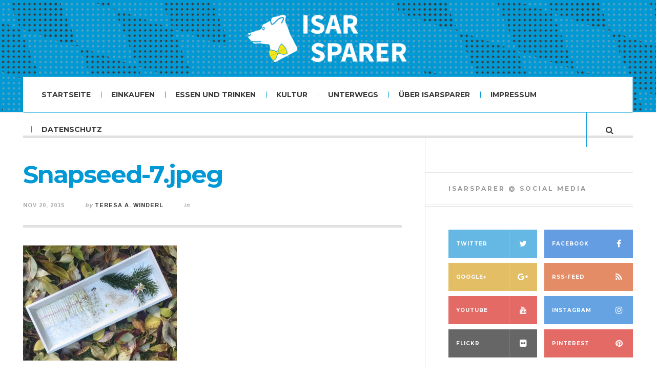

--- FILE ---
content_type: text/html; charset=UTF-8
request_url: https://isarsparer.de/2015/11/diy-adventskalender-zum-kleinen-preis/snapseed-7-jpeg/
body_size: 81467
content:

<!DOCTYPE html>
<html lang="de-DE">
<head>
	<meta charset="UTF-8" />
	<meta name="viewport" content="width=device-width, initial-scale=1" />
    <link rel="pingback" href="https://isarsparer.de/xmlrpc.php" />
    <meta name='robots' content='index, follow, max-image-preview:large, max-snippet:-1, max-video-preview:-1' />

	<!-- This site is optimized with the Yoast SEO plugin v19.13 - https://yoast.com/wordpress/plugins/seo/ -->
	<title>Snapseed-7.jpeg -</title>
	<link rel="canonical" href="https://isarsparer.de/2015/11/diy-adventskalender-zum-kleinen-preis/snapseed-7-jpeg/" />
	<meta property="og:locale" content="de_DE" />
	<meta property="og:type" content="article" />
	<meta property="og:title" content="Snapseed-7.jpeg -" />
	<meta property="og:url" content="https://isarsparer.de/2015/11/diy-adventskalender-zum-kleinen-preis/snapseed-7-jpeg/" />
	<meta property="article:publisher" content="https://www.facebook.com/ISARSPARER" />
	<meta property="og:image" content="https://isarsparer.de/2015/11/diy-adventskalender-zum-kleinen-preis/snapseed-7-jpeg" />
	<meta property="og:image:width" content="3000" />
	<meta property="og:image:height" content="2250" />
	<meta property="og:image:type" content="image/jpeg" />
	<meta name="twitter:card" content="summary_large_image" />
	<meta name="twitter:site" content="@ISARSPARER" />
	<script type="application/ld+json" class="yoast-schema-graph">{"@context":"https://schema.org","@graph":[{"@type":"WebPage","@id":"https://isarsparer.de/2015/11/diy-adventskalender-zum-kleinen-preis/snapseed-7-jpeg/","url":"https://isarsparer.de/2015/11/diy-adventskalender-zum-kleinen-preis/snapseed-7-jpeg/","name":"Snapseed-7.jpeg -","isPartOf":{"@id":"https://isarsparer.de/#website"},"primaryImageOfPage":{"@id":"https://isarsparer.de/2015/11/diy-adventskalender-zum-kleinen-preis/snapseed-7-jpeg/#primaryimage"},"image":{"@id":"https://isarsparer.de/2015/11/diy-adventskalender-zum-kleinen-preis/snapseed-7-jpeg/#primaryimage"},"thumbnailUrl":"https://isarsparer.de/wp-content/uploads/2015/11/Snapseed-7.jpeg","datePublished":"2015-11-20T20:26:01+00:00","dateModified":"2015-11-20T20:26:01+00:00","breadcrumb":{"@id":"https://isarsparer.de/2015/11/diy-adventskalender-zum-kleinen-preis/snapseed-7-jpeg/#breadcrumb"},"inLanguage":"de-DE","potentialAction":[{"@type":"ReadAction","target":["https://isarsparer.de/2015/11/diy-adventskalender-zum-kleinen-preis/snapseed-7-jpeg/"]}]},{"@type":"ImageObject","inLanguage":"de-DE","@id":"https://isarsparer.de/2015/11/diy-adventskalender-zum-kleinen-preis/snapseed-7-jpeg/#primaryimage","url":"https://isarsparer.de/wp-content/uploads/2015/11/Snapseed-7.jpeg","contentUrl":"https://isarsparer.de/wp-content/uploads/2015/11/Snapseed-7.jpeg","width":3000,"height":2250},{"@type":"BreadcrumbList","@id":"https://isarsparer.de/2015/11/diy-adventskalender-zum-kleinen-preis/snapseed-7-jpeg/#breadcrumb","itemListElement":[{"@type":"ListItem","position":1,"name":"Home","item":"https://isarsparer.de/"},{"@type":"ListItem","position":2,"name":"DIY-Adventskalender zum kleinen Preis","item":"https://isarsparer.de/2015/11/diy-adventskalender-zum-kleinen-preis/"},{"@type":"ListItem","position":3,"name":"Snapseed-7.jpeg"}]},{"@type":"WebSite","@id":"https://isarsparer.de/#website","url":"https://isarsparer.de/","name":"","description":"Wo München sparen kann","publisher":{"@id":"https://isarsparer.de/#organization"},"potentialAction":[{"@type":"SearchAction","target":{"@type":"EntryPoint","urlTemplate":"https://isarsparer.de/?s={search_term_string}"},"query-input":"required name=search_term_string"}],"inLanguage":"de-DE"},{"@type":"Organization","@id":"https://isarsparer.de/#organization","name":"ISARSPARER","url":"https://isarsparer.de/","logo":{"@type":"ImageObject","inLanguage":"de-DE","@id":"https://isarsparer.de/#/schema/logo/image/","url":"https://isarsparer.de/wp-content/uploads/2015/02/G-_Profilbild.png","contentUrl":"https://isarsparer.de/wp-content/uploads/2015/02/G-_Profilbild.png","width":1042,"height":1042,"caption":"ISARSPARER"},"image":{"@id":"https://isarsparer.de/#/schema/logo/image/"},"sameAs":["https://www.instagram.com/isarsparer/","https://www.pinterest.com/isarsparer/","https://www.youtube.com/user/isarsparer","https://www.facebook.com/ISARSPARER","https://twitter.com/ISARSPARER"]}]}</script>
	<!-- / Yoast SEO plugin. -->


<link rel='dns-prefetch' href='//fonts.googleapis.com' />
<link rel='dns-prefetch' href='//dsms0mj1bbhn4.cloudfront.net' />
<link rel='dns-prefetch' href='//apps.shareaholic.com' />
<link rel='dns-prefetch' href='//grace.shareaholic.com' />
<link rel='dns-prefetch' href='//analytics.shareaholic.com' />
<link rel='dns-prefetch' href='//recs.shareaholic.com' />
<link rel='dns-prefetch' href='//go.shareaholic.com' />
<link rel='dns-prefetch' href='//partner.shareaholic.com' />
<link rel="alternate" type="application/rss+xml" title=" &raquo; Feed" href="https://isarsparer.de/feed/" />
<link rel="alternate" type="application/rss+xml" title=" &raquo; Kommentar-Feed" href="https://isarsparer.de/comments/feed/" />
<link rel="alternate" type="text/calendar" title=" &raquo; iCal Feed" href="https://isarsparer.de/veranstaltungen/?ical=1" />
<link rel="alternate" type="application/rss+xml" title=" &raquo; Snapseed-7.jpeg Kommentar-Feed" href="https://isarsparer.de/2015/11/diy-adventskalender-zum-kleinen-preis/snapseed-7-jpeg/feed/" />
<!-- Powered by Shareaholic; Grow your audience faster - https://www.shareaholic.com -->
<link rel='preload' href='//dsms0mj1bbhn4.cloudfront.net/assets/pub/shareaholic.js' as='script' />
<script type='text/javascript' data-cfasync='false'>
  //<![CDATA[
    _SHR_SETTINGS = {"endpoints":{"local_recs_url":"https:\/\/isarsparer.de\/wp-admin\/admin-ajax.php?action=shareaholic_permalink_related","ajax_url":"https:\/\/isarsparer.de\/wp-admin\/admin-ajax.php","share_counts_url":"https:\/\/isarsparer.de\/wp-admin\/admin-ajax.php?action=shareaholic_share_counts_api"},"url_components":{"year":"2015","monthnum":"11","day":"20","hour":"21","minute":"26","second":"01","post_id":"1571","postname":"snapseed-7-jpeg","category":"uncategorized"}};
  //]]>
</script>
<script type='text/javascript' data-cfasync='false'
        src='//dsms0mj1bbhn4.cloudfront.net/assets/pub/shareaholic.js'
        data-shr-siteid='4351a61e871ee727e7aa5075ac08ea18' async >
</script>

<!-- Shareaholic Content Tags -->
<meta name='shareaholic:language' content='de-DE' />
<meta name='shareaholic:url' content='https://isarsparer.de/2015/11/diy-adventskalender-zum-kleinen-preis/snapseed-7-jpeg/' />
<meta name='shareaholic:keywords' content='adventskalender, fröbelstern, mein schönes land, nostalgisch, sprüche, weihnachten, bücher, einkaufen, attachment' />
<meta name='shareaholic:article_published_time' content='2015-11-20T21:26:01+01:00' />
<meta name='shareaholic:article_modified_time' content='2015-11-20T21:26:01+01:00' />
<meta name='shareaholic:shareable_page' content='true' />
<meta name='shareaholic:article_visibility' content='private' />
<meta name='shareaholic:article_author_name' content='Teresa A. Winderl' />
<meta name='shareaholic:site_id' content='4351a61e871ee727e7aa5075ac08ea18' />
<meta name='shareaholic:wp_version' content='8.10.5' />

<!-- Shareaholic Content Tags End -->
		<!-- This site uses the Google Analytics by MonsterInsights plugin v8.11.0 - Using Analytics tracking - https://www.monsterinsights.com/ -->
							<script
				src="//www.googletagmanager.com/gtag/js?id=UA-118158065-1"  data-cfasync="false" data-wpfc-render="false" type="text/javascript" async></script>
			<script data-cfasync="false" data-wpfc-render="false" type="text/javascript">
				var mi_version = '8.11.0';
				var mi_track_user = true;
				var mi_no_track_reason = '';
				
								var disableStrs = [
															'ga-disable-UA-118158065-1',
									];

				/* Function to detect opted out users */
				function __gtagTrackerIsOptedOut() {
					for (var index = 0; index < disableStrs.length; index++) {
						if (document.cookie.indexOf(disableStrs[index] + '=true') > -1) {
							return true;
						}
					}

					return false;
				}

				/* Disable tracking if the opt-out cookie exists. */
				if (__gtagTrackerIsOptedOut()) {
					for (var index = 0; index < disableStrs.length; index++) {
						window[disableStrs[index]] = true;
					}
				}

				/* Opt-out function */
				function __gtagTrackerOptout() {
					for (var index = 0; index < disableStrs.length; index++) {
						document.cookie = disableStrs[index] + '=true; expires=Thu, 31 Dec 2099 23:59:59 UTC; path=/';
						window[disableStrs[index]] = true;
					}
				}

				if ('undefined' === typeof gaOptout) {
					function gaOptout() {
						__gtagTrackerOptout();
					}
				}
								window.dataLayer = window.dataLayer || [];

				window.MonsterInsightsDualTracker = {
					helpers: {},
					trackers: {},
				};
				if (mi_track_user) {
					function __gtagDataLayer() {
						dataLayer.push(arguments);
					}

					function __gtagTracker(type, name, parameters) {
						if (!parameters) {
							parameters = {};
						}

						if (parameters.send_to) {
							__gtagDataLayer.apply(null, arguments);
							return;
						}

						if (type === 'event') {
							
														parameters.send_to = monsterinsights_frontend.ua;
							__gtagDataLayer(type, name, parameters);
													} else {
							__gtagDataLayer.apply(null, arguments);
						}
					}

					__gtagTracker('js', new Date());
					__gtagTracker('set', {
						'developer_id.dZGIzZG': true,
											});
															__gtagTracker('config', 'UA-118158065-1', {"forceSSL":"true"} );
										window.gtag = __gtagTracker;										(function () {
						/* https://developers.google.com/analytics/devguides/collection/analyticsjs/ */
						/* ga and __gaTracker compatibility shim. */
						var noopfn = function () {
							return null;
						};
						var newtracker = function () {
							return new Tracker();
						};
						var Tracker = function () {
							return null;
						};
						var p = Tracker.prototype;
						p.get = noopfn;
						p.set = noopfn;
						p.send = function () {
							var args = Array.prototype.slice.call(arguments);
							args.unshift('send');
							__gaTracker.apply(null, args);
						};
						var __gaTracker = function () {
							var len = arguments.length;
							if (len === 0) {
								return;
							}
							var f = arguments[len - 1];
							if (typeof f !== 'object' || f === null || typeof f.hitCallback !== 'function') {
								if ('send' === arguments[0]) {
									var hitConverted, hitObject = false, action;
									if ('event' === arguments[1]) {
										if ('undefined' !== typeof arguments[3]) {
											hitObject = {
												'eventAction': arguments[3],
												'eventCategory': arguments[2],
												'eventLabel': arguments[4],
												'value': arguments[5] ? arguments[5] : 1,
											}
										}
									}
									if ('pageview' === arguments[1]) {
										if ('undefined' !== typeof arguments[2]) {
											hitObject = {
												'eventAction': 'page_view',
												'page_path': arguments[2],
											}
										}
									}
									if (typeof arguments[2] === 'object') {
										hitObject = arguments[2];
									}
									if (typeof arguments[5] === 'object') {
										Object.assign(hitObject, arguments[5]);
									}
									if ('undefined' !== typeof arguments[1].hitType) {
										hitObject = arguments[1];
										if ('pageview' === hitObject.hitType) {
											hitObject.eventAction = 'page_view';
										}
									}
									if (hitObject) {
										action = 'timing' === arguments[1].hitType ? 'timing_complete' : hitObject.eventAction;
										hitConverted = mapArgs(hitObject);
										__gtagTracker('event', action, hitConverted);
									}
								}
								return;
							}

							function mapArgs(args) {
								var arg, hit = {};
								var gaMap = {
									'eventCategory': 'event_category',
									'eventAction': 'event_action',
									'eventLabel': 'event_label',
									'eventValue': 'event_value',
									'nonInteraction': 'non_interaction',
									'timingCategory': 'event_category',
									'timingVar': 'name',
									'timingValue': 'value',
									'timingLabel': 'event_label',
									'page': 'page_path',
									'location': 'page_location',
									'title': 'page_title',
								};
								for (arg in args) {
																		if (!(!args.hasOwnProperty(arg) || !gaMap.hasOwnProperty(arg))) {
										hit[gaMap[arg]] = args[arg];
									} else {
										hit[arg] = args[arg];
									}
								}
								return hit;
							}

							try {
								f.hitCallback();
							} catch (ex) {
							}
						};
						__gaTracker.create = newtracker;
						__gaTracker.getByName = newtracker;
						__gaTracker.getAll = function () {
							return [];
						};
						__gaTracker.remove = noopfn;
						__gaTracker.loaded = true;
						window['__gaTracker'] = __gaTracker;
					})();
									} else {
										console.log("");
					(function () {
						function __gtagTracker() {
							return null;
						}

						window['__gtagTracker'] = __gtagTracker;
						window['gtag'] = __gtagTracker;
					})();
									}
			</script>
				<!-- / Google Analytics by MonsterInsights -->
		<script type="text/javascript">
window._wpemojiSettings = {"baseUrl":"https:\/\/s.w.org\/images\/core\/emoji\/14.0.0\/72x72\/","ext":".png","svgUrl":"https:\/\/s.w.org\/images\/core\/emoji\/14.0.0\/svg\/","svgExt":".svg","source":{"concatemoji":"https:\/\/isarsparer.de\/wp-includes\/js\/wp-emoji-release.min.js?ver=6.1.1"}};
/*! This file is auto-generated */
!function(e,a,t){var n,r,o,i=a.createElement("canvas"),p=i.getContext&&i.getContext("2d");function s(e,t){var a=String.fromCharCode,e=(p.clearRect(0,0,i.width,i.height),p.fillText(a.apply(this,e),0,0),i.toDataURL());return p.clearRect(0,0,i.width,i.height),p.fillText(a.apply(this,t),0,0),e===i.toDataURL()}function c(e){var t=a.createElement("script");t.src=e,t.defer=t.type="text/javascript",a.getElementsByTagName("head")[0].appendChild(t)}for(o=Array("flag","emoji"),t.supports={everything:!0,everythingExceptFlag:!0},r=0;r<o.length;r++)t.supports[o[r]]=function(e){if(p&&p.fillText)switch(p.textBaseline="top",p.font="600 32px Arial",e){case"flag":return s([127987,65039,8205,9895,65039],[127987,65039,8203,9895,65039])?!1:!s([55356,56826,55356,56819],[55356,56826,8203,55356,56819])&&!s([55356,57332,56128,56423,56128,56418,56128,56421,56128,56430,56128,56423,56128,56447],[55356,57332,8203,56128,56423,8203,56128,56418,8203,56128,56421,8203,56128,56430,8203,56128,56423,8203,56128,56447]);case"emoji":return!s([129777,127995,8205,129778,127999],[129777,127995,8203,129778,127999])}return!1}(o[r]),t.supports.everything=t.supports.everything&&t.supports[o[r]],"flag"!==o[r]&&(t.supports.everythingExceptFlag=t.supports.everythingExceptFlag&&t.supports[o[r]]);t.supports.everythingExceptFlag=t.supports.everythingExceptFlag&&!t.supports.flag,t.DOMReady=!1,t.readyCallback=function(){t.DOMReady=!0},t.supports.everything||(n=function(){t.readyCallback()},a.addEventListener?(a.addEventListener("DOMContentLoaded",n,!1),e.addEventListener("load",n,!1)):(e.attachEvent("onload",n),a.attachEvent("onreadystatechange",function(){"complete"===a.readyState&&t.readyCallback()})),(e=t.source||{}).concatemoji?c(e.concatemoji):e.wpemoji&&e.twemoji&&(c(e.twemoji),c(e.wpemoji)))}(window,document,window._wpemojiSettings);
</script>
<style type="text/css">
img.wp-smiley,
img.emoji {
	display: inline !important;
	border: none !important;
	box-shadow: none !important;
	height: 1em !important;
	width: 1em !important;
	margin: 0 0.07em !important;
	vertical-align: -0.1em !important;
	background: none !important;
	padding: 0 !important;
}
</style>
	<link rel='stylesheet' id='wp-block-library-css' href='https://isarsparer.de/wp-includes/css/dist/block-library/style.min.css?ver=6.1.1' type='text/css' media='all' />
<link rel='stylesheet' id='classic-theme-styles-css' href='https://isarsparer.de/wp-includes/css/classic-themes.min.css?ver=1' type='text/css' media='all' />
<style id='global-styles-inline-css' type='text/css'>
body{--wp--preset--color--black: #000000;--wp--preset--color--cyan-bluish-gray: #abb8c3;--wp--preset--color--white: #ffffff;--wp--preset--color--pale-pink: #f78da7;--wp--preset--color--vivid-red: #cf2e2e;--wp--preset--color--luminous-vivid-orange: #ff6900;--wp--preset--color--luminous-vivid-amber: #fcb900;--wp--preset--color--light-green-cyan: #7bdcb5;--wp--preset--color--vivid-green-cyan: #00d084;--wp--preset--color--pale-cyan-blue: #8ed1fc;--wp--preset--color--vivid-cyan-blue: #0693e3;--wp--preset--color--vivid-purple: #9b51e0;--wp--preset--gradient--vivid-cyan-blue-to-vivid-purple: linear-gradient(135deg,rgba(6,147,227,1) 0%,rgb(155,81,224) 100%);--wp--preset--gradient--light-green-cyan-to-vivid-green-cyan: linear-gradient(135deg,rgb(122,220,180) 0%,rgb(0,208,130) 100%);--wp--preset--gradient--luminous-vivid-amber-to-luminous-vivid-orange: linear-gradient(135deg,rgba(252,185,0,1) 0%,rgba(255,105,0,1) 100%);--wp--preset--gradient--luminous-vivid-orange-to-vivid-red: linear-gradient(135deg,rgba(255,105,0,1) 0%,rgb(207,46,46) 100%);--wp--preset--gradient--very-light-gray-to-cyan-bluish-gray: linear-gradient(135deg,rgb(238,238,238) 0%,rgb(169,184,195) 100%);--wp--preset--gradient--cool-to-warm-spectrum: linear-gradient(135deg,rgb(74,234,220) 0%,rgb(151,120,209) 20%,rgb(207,42,186) 40%,rgb(238,44,130) 60%,rgb(251,105,98) 80%,rgb(254,248,76) 100%);--wp--preset--gradient--blush-light-purple: linear-gradient(135deg,rgb(255,206,236) 0%,rgb(152,150,240) 100%);--wp--preset--gradient--blush-bordeaux: linear-gradient(135deg,rgb(254,205,165) 0%,rgb(254,45,45) 50%,rgb(107,0,62) 100%);--wp--preset--gradient--luminous-dusk: linear-gradient(135deg,rgb(255,203,112) 0%,rgb(199,81,192) 50%,rgb(65,88,208) 100%);--wp--preset--gradient--pale-ocean: linear-gradient(135deg,rgb(255,245,203) 0%,rgb(182,227,212) 50%,rgb(51,167,181) 100%);--wp--preset--gradient--electric-grass: linear-gradient(135deg,rgb(202,248,128) 0%,rgb(113,206,126) 100%);--wp--preset--gradient--midnight: linear-gradient(135deg,rgb(2,3,129) 0%,rgb(40,116,252) 100%);--wp--preset--duotone--dark-grayscale: url('#wp-duotone-dark-grayscale');--wp--preset--duotone--grayscale: url('#wp-duotone-grayscale');--wp--preset--duotone--purple-yellow: url('#wp-duotone-purple-yellow');--wp--preset--duotone--blue-red: url('#wp-duotone-blue-red');--wp--preset--duotone--midnight: url('#wp-duotone-midnight');--wp--preset--duotone--magenta-yellow: url('#wp-duotone-magenta-yellow');--wp--preset--duotone--purple-green: url('#wp-duotone-purple-green');--wp--preset--duotone--blue-orange: url('#wp-duotone-blue-orange');--wp--preset--font-size--small: 13px;--wp--preset--font-size--medium: 20px;--wp--preset--font-size--large: 36px;--wp--preset--font-size--x-large: 42px;--wp--preset--spacing--20: 0.44rem;--wp--preset--spacing--30: 0.67rem;--wp--preset--spacing--40: 1rem;--wp--preset--spacing--50: 1.5rem;--wp--preset--spacing--60: 2.25rem;--wp--preset--spacing--70: 3.38rem;--wp--preset--spacing--80: 5.06rem;}:where(.is-layout-flex){gap: 0.5em;}body .is-layout-flow > .alignleft{float: left;margin-inline-start: 0;margin-inline-end: 2em;}body .is-layout-flow > .alignright{float: right;margin-inline-start: 2em;margin-inline-end: 0;}body .is-layout-flow > .aligncenter{margin-left: auto !important;margin-right: auto !important;}body .is-layout-constrained > .alignleft{float: left;margin-inline-start: 0;margin-inline-end: 2em;}body .is-layout-constrained > .alignright{float: right;margin-inline-start: 2em;margin-inline-end: 0;}body .is-layout-constrained > .aligncenter{margin-left: auto !important;margin-right: auto !important;}body .is-layout-constrained > :where(:not(.alignleft):not(.alignright):not(.alignfull)){max-width: var(--wp--style--global--content-size);margin-left: auto !important;margin-right: auto !important;}body .is-layout-constrained > .alignwide{max-width: var(--wp--style--global--wide-size);}body .is-layout-flex{display: flex;}body .is-layout-flex{flex-wrap: wrap;align-items: center;}body .is-layout-flex > *{margin: 0;}:where(.wp-block-columns.is-layout-flex){gap: 2em;}.has-black-color{color: var(--wp--preset--color--black) !important;}.has-cyan-bluish-gray-color{color: var(--wp--preset--color--cyan-bluish-gray) !important;}.has-white-color{color: var(--wp--preset--color--white) !important;}.has-pale-pink-color{color: var(--wp--preset--color--pale-pink) !important;}.has-vivid-red-color{color: var(--wp--preset--color--vivid-red) !important;}.has-luminous-vivid-orange-color{color: var(--wp--preset--color--luminous-vivid-orange) !important;}.has-luminous-vivid-amber-color{color: var(--wp--preset--color--luminous-vivid-amber) !important;}.has-light-green-cyan-color{color: var(--wp--preset--color--light-green-cyan) !important;}.has-vivid-green-cyan-color{color: var(--wp--preset--color--vivid-green-cyan) !important;}.has-pale-cyan-blue-color{color: var(--wp--preset--color--pale-cyan-blue) !important;}.has-vivid-cyan-blue-color{color: var(--wp--preset--color--vivid-cyan-blue) !important;}.has-vivid-purple-color{color: var(--wp--preset--color--vivid-purple) !important;}.has-black-background-color{background-color: var(--wp--preset--color--black) !important;}.has-cyan-bluish-gray-background-color{background-color: var(--wp--preset--color--cyan-bluish-gray) !important;}.has-white-background-color{background-color: var(--wp--preset--color--white) !important;}.has-pale-pink-background-color{background-color: var(--wp--preset--color--pale-pink) !important;}.has-vivid-red-background-color{background-color: var(--wp--preset--color--vivid-red) !important;}.has-luminous-vivid-orange-background-color{background-color: var(--wp--preset--color--luminous-vivid-orange) !important;}.has-luminous-vivid-amber-background-color{background-color: var(--wp--preset--color--luminous-vivid-amber) !important;}.has-light-green-cyan-background-color{background-color: var(--wp--preset--color--light-green-cyan) !important;}.has-vivid-green-cyan-background-color{background-color: var(--wp--preset--color--vivid-green-cyan) !important;}.has-pale-cyan-blue-background-color{background-color: var(--wp--preset--color--pale-cyan-blue) !important;}.has-vivid-cyan-blue-background-color{background-color: var(--wp--preset--color--vivid-cyan-blue) !important;}.has-vivid-purple-background-color{background-color: var(--wp--preset--color--vivid-purple) !important;}.has-black-border-color{border-color: var(--wp--preset--color--black) !important;}.has-cyan-bluish-gray-border-color{border-color: var(--wp--preset--color--cyan-bluish-gray) !important;}.has-white-border-color{border-color: var(--wp--preset--color--white) !important;}.has-pale-pink-border-color{border-color: var(--wp--preset--color--pale-pink) !important;}.has-vivid-red-border-color{border-color: var(--wp--preset--color--vivid-red) !important;}.has-luminous-vivid-orange-border-color{border-color: var(--wp--preset--color--luminous-vivid-orange) !important;}.has-luminous-vivid-amber-border-color{border-color: var(--wp--preset--color--luminous-vivid-amber) !important;}.has-light-green-cyan-border-color{border-color: var(--wp--preset--color--light-green-cyan) !important;}.has-vivid-green-cyan-border-color{border-color: var(--wp--preset--color--vivid-green-cyan) !important;}.has-pale-cyan-blue-border-color{border-color: var(--wp--preset--color--pale-cyan-blue) !important;}.has-vivid-cyan-blue-border-color{border-color: var(--wp--preset--color--vivid-cyan-blue) !important;}.has-vivid-purple-border-color{border-color: var(--wp--preset--color--vivid-purple) !important;}.has-vivid-cyan-blue-to-vivid-purple-gradient-background{background: var(--wp--preset--gradient--vivid-cyan-blue-to-vivid-purple) !important;}.has-light-green-cyan-to-vivid-green-cyan-gradient-background{background: var(--wp--preset--gradient--light-green-cyan-to-vivid-green-cyan) !important;}.has-luminous-vivid-amber-to-luminous-vivid-orange-gradient-background{background: var(--wp--preset--gradient--luminous-vivid-amber-to-luminous-vivid-orange) !important;}.has-luminous-vivid-orange-to-vivid-red-gradient-background{background: var(--wp--preset--gradient--luminous-vivid-orange-to-vivid-red) !important;}.has-very-light-gray-to-cyan-bluish-gray-gradient-background{background: var(--wp--preset--gradient--very-light-gray-to-cyan-bluish-gray) !important;}.has-cool-to-warm-spectrum-gradient-background{background: var(--wp--preset--gradient--cool-to-warm-spectrum) !important;}.has-blush-light-purple-gradient-background{background: var(--wp--preset--gradient--blush-light-purple) !important;}.has-blush-bordeaux-gradient-background{background: var(--wp--preset--gradient--blush-bordeaux) !important;}.has-luminous-dusk-gradient-background{background: var(--wp--preset--gradient--luminous-dusk) !important;}.has-pale-ocean-gradient-background{background: var(--wp--preset--gradient--pale-ocean) !important;}.has-electric-grass-gradient-background{background: var(--wp--preset--gradient--electric-grass) !important;}.has-midnight-gradient-background{background: var(--wp--preset--gradient--midnight) !important;}.has-small-font-size{font-size: var(--wp--preset--font-size--small) !important;}.has-medium-font-size{font-size: var(--wp--preset--font-size--medium) !important;}.has-large-font-size{font-size: var(--wp--preset--font-size--large) !important;}.has-x-large-font-size{font-size: var(--wp--preset--font-size--x-large) !important;}
.wp-block-navigation a:where(:not(.wp-element-button)){color: inherit;}
:where(.wp-block-columns.is-layout-flex){gap: 2em;}
.wp-block-pullquote{font-size: 1.5em;line-height: 1.6;}
</style>
<link rel='stylesheet' id='tablepress-default-css' href='https://isarsparer.de/wp-content/tablepress-combined.min.css?ver=55' type='text/css' media='all' />
<link rel='stylesheet' id='ac_style-css' href='https://isarsparer.de/wp-content/themes/justwrite/style.css?ver=2.0.3.6' type='text/css' media='all' />
<link rel='stylesheet' id='ac_icons-css' href='https://isarsparer.de/wp-content/themes/justwrite/assets/icons/css/font-awesome.min.css?ver=4.7.0' type='text/css' media='all' />
<link rel='stylesheet' id='ac_webfonts_style1-css' href='//fonts.googleapis.com/css?family=Montserrat%3A400%2C700%7CQuestrial%7CArimo%3A400%2C700%7CSource+Sans+Pro%3A400%2C700%2C400italic%2C700italic' type='text/css' media='all' />
<script type='text/javascript' src='https://isarsparer.de/wp-content/plugins/google-analytics-for-wordpress/assets/js/frontend-gtag.min.js?ver=8.11.0' id='monsterinsights-frontend-script-js'></script>
<script data-cfasync="false" data-wpfc-render="false" type="text/javascript" id='monsterinsights-frontend-script-js-extra'>/* <![CDATA[ */
var monsterinsights_frontend = {"js_events_tracking":"true","download_extensions":"doc,pdf,ppt,zip,xls,docx,pptx,xlsx","inbound_paths":"[]","home_url":"https:\/\/isarsparer.de","hash_tracking":"false","ua":"UA-118158065-1","v4_id":""};/* ]]> */
</script>
<script type='text/javascript' src='https://isarsparer.de/wp-includes/js/jquery/jquery.min.js?ver=3.6.1' id='jquery-core-js'></script>
<script type='text/javascript' src='https://isarsparer.de/wp-includes/js/jquery/jquery-migrate.min.js?ver=3.3.2' id='jquery-migrate-js'></script>
<script type='text/javascript' src='https://isarsparer.de/wp-content/themes/justwrite/assets/js/html5.js?ver=3.7.0' id='ac_js_html5-js'></script>
<link rel="https://api.w.org/" href="https://isarsparer.de/wp-json/" /><link rel="alternate" type="application/json" href="https://isarsparer.de/wp-json/wp/v2/media/1571" /><link rel="EditURI" type="application/rsd+xml" title="RSD" href="https://isarsparer.de/xmlrpc.php?rsd" />
<link rel="wlwmanifest" type="application/wlwmanifest+xml" href="https://isarsparer.de/wp-includes/wlwmanifest.xml" />
<meta name="generator" content="WordPress 6.1.1" />
<link rel='shortlink' href='https://isarsparer.de/?p=1571' />
<link rel="alternate" type="application/json+oembed" href="https://isarsparer.de/wp-json/oembed/1.0/embed?url=https%3A%2F%2Fisarsparer.de%2F2015%2F11%2Fdiy-adventskalender-zum-kleinen-preis%2Fsnapseed-7-jpeg%2F" />
<link rel="alternate" type="text/xml+oembed" href="https://isarsparer.de/wp-json/oembed/1.0/embed?url=https%3A%2F%2Fisarsparer.de%2F2015%2F11%2Fdiy-adventskalender-zum-kleinen-preis%2Fsnapseed-7-jpeg%2F&#038;format=xml" />
<meta name="tec-api-version" content="v1"><meta name="tec-api-origin" content="https://isarsparer.de"><link rel="alternate" href="https://isarsparer.de/wp-json/tribe/events/v1/" />      <!-- Customizer - Saved Styles-->
      <style type="text/css">
		a, a:visited, .kk, .share-pagination .title i{color:#0099d5;}a:hover{color:#ffe600;}.header-wrap{background-color:#ffffff;}.header-wrap{background-image:url(https://isarsparer.de/wp-content/uploads/2015/01/Header_neu21.jpg);}.menu-wrap{border-top-color:#ffffff;}.menu-wrap{border-left-color:#ffffff;}.menu-wrap{border-right-color:#ffffff;}.menu-wrap{border-bottom-color:#0099d5;}.menu-main, .menu-main > li, .menu-wrap .search-button, .menu-wrap a.browse-more, .mobile-menu-button, .mobile-menu > li, .mobile-menu .sf-sub-indicator, .menu-main .sub-menu, .menu-main .sub-menu a, .search-wrap.search-visible, .menu-wrap .search-submit{border-color:#0099d5;}abbr[title], .back-to-top, .close-browse-by, .tagcloud a:hover, .comment-main .comment-reply-link, .sc-popular-position{border-color:#0099d5;}.back-to-top:hover, .close-browse-by:hover, .comment-main a.comment-reply-link:hover, textarea:focus, input:focus, select:focus, li .comment-reply-title small:hover, textarea:hover:focus, input:hover:focus, select:hover:focus{border-color:#ffe600;}textarea:hover, input:hover, select:hover{border-color:#3a3a3a;}body, .menu-main > li > a, .menu-wrap a.search-button, .menu-wrap a.browse-more, .comments-number, .comments-number:visited, .post-template-1 p, .single-template-1 .single-content, .post-template-1 .details .detail a, .single-template-1 .details .detail a, .post-template-1 .details .detail a:visited, .back-to-top:hover, .footer-credits .copyright, .close-browse-by:hover, .tagcloud a:hover, .post-navigation a.next-post:hover, .post-navigation a.prev-post:hover, .comment-main .vcard .fn, .comment-main .vcard a.comment-edit-link:hover, .menu-wrap .search-field, .content-wrap #review-statistics .review-wrap-up .review-wu-right ul li, .content-wrap #review-statistics .review-wu-bars h3, .content-wrap .review-wu-bars span, .content-wrap #review-statistics .review-wrap-up .cwpr-review-top .cwp-item-category a{color:#3a3a3a;}.sidebar-heading, .ac-popular-posts .position, .posts-pagination a.selected, .page-links-wrap a.selected, .comments-pagination a.selected, a.back-to-top, .footer-credits .blog-title, .post-template-1 .details .p-share .contents .close-this-temp1, .tabs-widget-navigation ul li.selected a, .browse-by-title, a.close-browse-by, .menu-main > li.current_page_item > a, .menu-main > li.current_page_ancestor > a, .menu-main > li.current-menu-item > a, .menu-main > li.current-menu-ancestor > a, .menu-main .sub-menu .sf-sub-indicator i, .comment-main .vcard .fn a, .comment-main .vcard .fn a:visited, .comment-main .vcard a.comment-edit-link, .comment-main a.comment-reply-link, .menu-wrap .search-submit:hover, .section-col-title, .section-title-2nd{color:#9b9b9b;}.normal-list .current_page_item a, .normal-list .current-menu-item a, .normal-list .current-post-parent a, .menu-wrap a.mobile-menu-button, .wp-caption, textarea, input, .main-page-title .page-title, blockquote cite, blockquote small, .sh-large h2{color:#0099d5;}.logo .description{color:#3a3a3a;}.slider-controls a.slide-btn, .slider .title a, .slider .title a:visited, .slider .com:hover, .post-template-1 .title a, .post-template-1 .title a:visited, .ac-recent-posts a.title, .ac-popular-posts a.title, .ac-featured-posts .thumbnail .details .title, legend, .single-template-1 .title, .single-content h1, .single-content h2, .single-content h3, .single-content h4, .single-content h5, .single-content h6, .comment-text h1, .comment-text h2, .comment-text h3, .comment-text h4, .comment-text h5, .comment-text h6, .widget[class*="ac_"] .category a:hover, .widget[class*="ac-"] .category a:hover, .sidebar #recentcomments li a, .sidebar #recentcomments a.url:hover, .tagcloud a, .tagcloud a:visited, .about-share .title, .post-navigation a.next-post, .post-navigation a.prev-post, label, .comment-reply-title, .page-404 h1, .main-page-title .page-title span, .section-title a, .section-title a:visited, .sc-popular-position, .sa-year a, .sa-year a:visited, .s-info a.com:hover{color:#0099d5;}.slider .title a:hover, .post-template-1 .title a:hover, .ac-recent-posts a.title:hover, .ac-popular-posts a.title:hover, .ac-featured-posts .thumbnail .details .title:hover, .footer-credits .theme-author a:hover, .sidebar #recentcomments li a, .comment-main .vcard .fn a:hover, .menu-wrap .search-submit, .section-title a:hover, .sa-year a:hover{color:#ffe600;}.post-template-1 .details .detail, .single-template-1 .details .detail, .widget[class*="ac_"] .category a, .widget[class*="ac-"] .category a, .ac-twitter-tweet-time, .ac-featured-posts .thumbnail .details .category, .footer-credits .theme-author, .footer-credits .theme-author a, .footer-credits .theme-author a:visited, .post-template-1 .details .p-share .contents em, .sidebar #recentcomments, .sidebar #recentcomments a.url, .slider .date, .slider a.com, a.slide-btn:hover, .bsmall-title, .bsmall-title a, .bsmall-title a:hover, .bsmall-title a:visited, .sa-months a:hover, .s-info .com, .s-info .com:visited{color:#ababab;}q, .single-content blockquote, .comment-text blockquote, .about-share .author, .post-navigation span, .comment-main .vcard a.comment-date, .not-found-header h2, .menu-wrap .search-submit:active, .sa-months a, .sa-months a:visited{color:#0099d5;}.mobile-menu .sub-menu li:before, .no-thumbnail, .featured-image-wrap, .add-some-widgets, a.slide-btn:active, .slider-pagination a span, .menu-wrap .search-submit:active{background-color:#ababab;}ins, .slider-controls, .posts-pagination span.current, .page-links-wrap span, .posts-pagination span.current:hover, .page-links-wrap span:hover, .tabs-widget-navigation ul li.selected a, .menu-wrap .browse-more.activated, .tagcloud a:hover, .slide-btn:hover, .about-share .title, .post-navigation a, .post-navigation span, .comment-reply-title small, .menu-wrap .search-submit, .ac-popular-posts .position, pre, .comments-area #cwp-slider-comment .comment-form-meta-option .comment_meta_slider, .comments-area .user-comments-grades .comment-meta-grade-bar, #review-statistics .review-wu-bars ul li, .sh-large, .section-col-nav li a:hover, .sa-mainad{background-color:#ffe600;}mark, #wp-calendar tbody a, .tagcloud a, .post-navigation a:hover, .comment-reply-title small:hover, .menu-wrap .search-submit:hover, .bsmall-title:before, .banners-125-wrap ul:before{background-color:#ffffff;}.slider .date, .s-info .date{background-color:#3a3a3a;}span.post-format-icon:after{border-color:#3a3a3a transparent transparent transparent;}.post-content .details a.post-format-icon:after{border-color: transparent #3a3a3a transparent transparent;}.ac-popular-posts .the-percentage, .slider .category, .post-thumbnail .sticky-badge, .post-format-icon, button, .contributor-posts-link, input[type="button"], input[type="reset"], input[type="submit"], .s-sd, .s-info .category{background-color:#0099d5;}.menu-main .sub-menu a{color:#3a3a3a;}.mobile-drop-down > a, .mobile-drop-down > a:visited, .menu-main > li.sfHover > a, .menu-main .sub-menu li.sfHover > a, .menu-main a:hover, .menu-main > li > a:hover, .menu-main > li.sfHover > a, .menu-main .sub-menu li.sfHover > a, .menu-wrap a.browse-more:hover, .menu-wrap a.mobile-menu-button:hover, .menu-wrap .search-button:hover, .menu-wrap .search-button:hover i{color:#ffe600;}.menu-wrap .search-button.activated, .menu-wrap a.browse-more.activated, .menu-wrap a.mobile-menu-button.activated, .menu-main > li.current_page_item > a, .menu-main > li.current_page_ancestor > a, .menu-main > li.current-menu-item > a, .menu-main > li.current-menu-ancestor > a{color:#0099d5;}				
			</style><!-- END Customizer - Saved Styles -->
	<link rel="icon" href="https://isarsparer.de/wp-content/uploads/2015/02/cropped-G-_Profilbild-32x32.png" sizes="32x32" />
<link rel="icon" href="https://isarsparer.de/wp-content/uploads/2015/02/cropped-G-_Profilbild-192x192.png" sizes="192x192" />
<link rel="apple-touch-icon" href="https://isarsparer.de/wp-content/uploads/2015/02/cropped-G-_Profilbild-180x180.png" />
<meta name="msapplication-TileImage" content="https://isarsparer.de/wp-content/uploads/2015/02/cropped-G-_Profilbild-270x270.png" />
<meta data-pso-pv="1.2.1" data-pso-pt="singlePost" data-pso-th="bcd6001c0f79f8bf972993a8e7e92dbd"></head>

<body class="attachment attachment-template-default single single-attachment postid-1571 attachmentid-1571 attachment-jpeg tribe-no-js page-template-justwrite">

<header id="main-header" class="header-wrap">

<div class="wrap">

	<div class="top mini-disabled logo-text clearfix">
    
    	<div class="logo logo-text">
        	<a href="https://isarsparer.de" title="" class="logo-contents logo-text"></a>
                    </div><!-- END .logo -->
        
                
    </div><!-- END .top -->
    
    
    <nav class="menu-wrap mini-disabled" role="navigation">
		<ul class="menu-main mobile-menu superfish"><li id="menu-item-21" class="menu-item menu-item-type-custom menu-item-object-custom menu-item-home menu-item-has-children menu-item-21"><a href="https://isarsparer.de/">Startseite</a>
<ul class="sub-menu">
	<li id="menu-item-1300" class="menu-item menu-item-type-post_type menu-item-object-page menu-item-1300"><a href="https://isarsparer.de/die-isarsparer-tests-und-tipps-im-ueberblick/">Alle Tests und Tipps im Überblick</a></li>
</ul>
</li>
<li id="menu-item-29" class="menu-item menu-item-type-taxonomy menu-item-object-category menu-item-has-children menu-item-29"><a href="https://isarsparer.de/category/einkaufen/">Einkaufen</a>
<ul class="sub-menu">
	<li id="menu-item-186" class="menu-item menu-item-type-taxonomy menu-item-object-category menu-item-186"><a href="https://isarsparer.de/category/einkaufen/online/">Online</a></li>
	<li id="menu-item-185" class="menu-item menu-item-type-taxonomy menu-item-object-category menu-item-185"><a href="https://isarsparer.de/category/einkaufen/buecher/">Bücher</a></li>
	<li id="menu-item-187" class="menu-item menu-item-type-taxonomy menu-item-object-category menu-item-187"><a href="https://isarsparer.de/category/einkaufen/outlet/">Outlet</a></li>
</ul>
</li>
<li id="menu-item-30" class="menu-item menu-item-type-taxonomy menu-item-object-category menu-item-has-children menu-item-30"><a href="https://isarsparer.de/category/essenundtrinken/">Essen und Trinken</a>
<ul class="sub-menu">
	<li id="menu-item-33" class="menu-item menu-item-type-taxonomy menu-item-object-category menu-item-33"><a href="https://isarsparer.de/category/essenundtrinken/mittagstisch/">Mittagstisch</a></li>
	<li id="menu-item-190" class="menu-item menu-item-type-taxonomy menu-item-object-category menu-item-190"><a href="https://isarsparer.de/category/essenundtrinken/rundumdieuhr/">Rund um die Uhr</a></li>
	<li id="menu-item-189" class="menu-item menu-item-type-taxonomy menu-item-object-category menu-item-189"><a href="https://isarsparer.de/category/essenundtrinken/happyhour/">Happy Hour</a></li>
	<li id="menu-item-188" class="menu-item menu-item-type-taxonomy menu-item-object-category menu-item-188"><a href="https://isarsparer.de/category/essenundtrinken/feiern/">Feiern</a></li>
</ul>
</li>
<li id="menu-item-31" class="menu-item menu-item-type-taxonomy menu-item-object-category menu-item-31"><a href="https://isarsparer.de/category/kultur/">Kultur</a></li>
<li id="menu-item-820" class="menu-item menu-item-type-taxonomy menu-item-object-category menu-item-has-children menu-item-820"><a href="https://isarsparer.de/category/unterwegs/">Unterwegs</a>
<ul class="sub-menu">
	<li id="menu-item-1182" class="menu-item menu-item-type-taxonomy menu-item-object-category menu-item-1182"><a href="https://isarsparer.de/category/unterwegs/freizeit/">Freizeit</a></li>
</ul>
</li>
<li id="menu-item-26" class="menu-item menu-item-type-post_type menu-item-object-page menu-item-has-children menu-item-26"><a href="https://isarsparer.de/ueber-isarsparer/">Über ISARSPARER</a>
<ul class="sub-menu">
	<li id="menu-item-561" class="menu-item menu-item-type-post_type menu-item-object-page menu-item-561"><a href="https://isarsparer.de/ueber-isarsparer/bewertungskategorien/">Bewertungskategorien</a></li>
	<li id="menu-item-627" class="menu-item menu-item-type-post_type menu-item-object-page menu-item-627"><a href="https://isarsparer.de/ueber-isarsparer/gewinnspielbedingungen/">Gewinnspielbedingungen</a></li>
	<li id="menu-item-734" class="menu-item menu-item-type-post_type menu-item-object-page menu-item-734"><a href="https://isarsparer.de/blogroll/">Blogroll</a></li>
	<li id="menu-item-736" class="menu-item menu-item-type-post_type menu-item-object-page menu-item-736"><a href="https://isarsparer.de/ueber-isarsparer/isarsparer-in-den-medien/">ISARSPARER in den Medien</a></li>
	<li id="menu-item-2034" class="menu-item menu-item-type-post_type menu-item-object-page menu-item-2034"><a href="https://isarsparer.de/ueber-isarsparer/kooperationen/">Kooperationen</a></li>
</ul>
</li>
<li id="menu-item-27" class="menu-item menu-item-type-post_type menu-item-object-page menu-item-27"><a href="https://isarsparer.de/impressum/">Impressum</a></li>
<li id="menu-item-3034" class="menu-item menu-item-type-post_type menu-item-object-page menu-item-3034"><a href="https://isarsparer.de/datenschutz/">Datenschutz</a></li>
</ul>        
        <a href="#" class="mobile-menu-button"><i class="fa fa-navicon"></i> </a>
                                <a href="#" class="search-button"><i class="fa fa-search"></i> </a>
        <ul class="header-social-icons clearfix"><li><a href="https://twitter.com/isarsparer" class="social-btn left twitter"><i class="fa fa-twitter"></i> </a></li><li><a href="https://www.facebook.com/ISARSPARER" class="social-btn left facebook"><i class="fa fa-facebook"></i> </a></li><li><a href="https://plus.google.com/+ISARSPARER_DE" class="social-btn left google-plus"><i class="fa fa-google-plus"></i> </a></li><li><a href="https://isarsparer.de/feed/" class="social-btn right rss"><i class="fa fa-rss"></i> </a></li></ul><!-- END .header-social-icons -->        
        
        
        <div class="search-wrap nobs">
        	<form role="search" id="header-search" method="get" class="search-form" action="https://isarsparer.de/">
            	<input type="submit" class="search-submit" value="Search" />
            	<div class="field-wrap">
					<input type="search" class="search-field" placeholder="type your keywords ..." value="" name="s" title="Search for:" />
				</div>
			</form>
        </div><!-- END .search-wrap -->
        
    </nav><!-- END .menu-wrap -->
    
        
</div><!-- END .wrap -->
</header><!-- END .header-wrap -->


<div class="wrap mini-disabled" id="content-wrap">


<section class="container mini-disabled main-section clearfix">
	
    
    
    <div class="wrap-template-1 clearfix">
    
    <section class="content-wrap clearfix" role="main">
    	    	<section class="posts-wrap single-style-template-1 clearfix">
        
        
<article id="post-1571" class="single-template-1 clearfix post-1571 attachment type-attachment status-inherit hentry">
	<div class="post-content">
    	<h2 class="title">Snapseed-7.jpeg</h2>        <header class="details clearfix">
        	        	<time class="detail left index-post-date" datetime="2015-11-20">Nov 20, 2015</time>			<span class="detail left index-post-author"><em>by</em> <a href="https://isarsparer.de/author/teresa-winderl/">Teresa A. Winderl</a></span>			<span class="detail left index-post-category"><em>in</em> </span>                    </header><!-- END .details -->
                
		<div class="single-content">
			<p class="attachment"><a href='https://isarsparer.de/wp-content/uploads/2015/11/Snapseed-7.jpeg'><img width="300" height="225" src="https://isarsparer.de/wp-content/uploads/2015/11/Snapseed-7-300x225.jpeg" class="attachment-medium size-medium" alt="" decoding="async" loading="lazy" srcset="https://isarsparer.de/wp-content/uploads/2015/11/Snapseed-7-300x225.jpeg 300w, https://isarsparer.de/wp-content/uploads/2015/11/Snapseed-7-1024x768.jpeg 1024w, https://isarsparer.de/wp-content/uploads/2015/11/Snapseed-7-50x38.jpeg 50w" sizes="(max-width: 300px) 100vw, 300px" /></a></p>
<div class='shareaholic-canvas' data-app='share_buttons' data-title='Snapseed-7.jpeg' data-link='https://isarsparer.de/2015/11/diy-adventskalender-zum-kleinen-preis/snapseed-7-jpeg/' data-app-id='14937881' data-app-id-name='post_below_content'></div>		</div><!-- END .single-content -->
	</div><!-- END .post-content -->
</article><!-- END #post-1571 .post-template-1 -->
        
        </section><!-- END .posts-wrap -->
                
        <section class="about-share clearfix">
        
        	<div class="as-wrap clearfix">
            	
                <aside class="share-pagination clearfix">
                    
                    <div class="post-navigation clearfix"><span class="prev-post"><i class="fa fa-angle-left"></i> </span><span class="next-post"><i class="fa fa-angle-right"></i> </span></div>                    
                    <div class="clear-border"></div>
                </aside><!-- END .share-pagination -->
                
               	
<aside class="about-the-author clearfix">
	<h2 class="title"><span class="about-inner">About the author</span> <span class="author">Teresa A. Winderl</span></h2>
	<div class="ata-wrap clearfix">
		<figure class="avatar-wrap">
			<img alt='' src='https://secure.gravatar.com/avatar/e90d61be4b1c04fe81c4e0a4db707e28?s=58&#038;d=mm&#038;r=g' srcset='https://secure.gravatar.com/avatar/e90d61be4b1c04fe81c4e0a4db707e28?s=116&#038;d=mm&#038;r=g 2x' class='avatar avatar-58 photo' height='58' width='58' loading='lazy' decoding='async'/>						<figcaption class="links">
				<a href="https://isarpsarer.de" class="author-link" title="Author's Link"><i class="fa fa-link"></i> </a>
			</figcaption>
					</figure>
		<div class="info">
					</div>
	</div>
                    
	<div class="clear-border"></div>
</aside><!-- END .about-the-author -->                
            </div><!-- END .as-wrap -->
        
        </section><!-- END .about-share -->
                
        
<section id="comments" class="comments-area">

	
		<div id="respond" class="comment-respond">
		<h3 id="reply-title" class="comment-reply-title">Schreibe einen Kommentar <small><a rel="nofollow" id="cancel-comment-reply-link" href="/2015/11/diy-adventskalender-zum-kleinen-preis/snapseed-7-jpeg/#respond" style="display:none;">Antworten abbrechen</a></small></h3><form action="https://isarsparer.de/wp-comments-post.php" method="post" id="commentform" class="comment-form" novalidate><p class="comment-notes"><span id="email-notes">Deine E-Mail-Adresse wird nicht veröffentlicht.</span> <span class="required-field-message">Erforderliche Felder sind mit <span class="required">*</span> markiert</span></p><p class="comment-form-comment"><label for="comment">Kommentar <span class="required">*</span></label> <textarea id="comment" name="comment" cols="45" rows="8" maxlength="65525" required></textarea></p><p class="comment-form-author"><label for="author">Name <span class="required">*</span></label> <input id="author" name="author" type="text" value="" size="30" maxlength="245" autocomplete="name" required /></p>
<p class="comment-form-email"><label for="email">E-Mail <span class="required">*</span></label> <input id="email" name="email" type="email" value="" size="30" maxlength="100" aria-describedby="email-notes" autocomplete="email" required /></p>
<p class="comment-form-url"><label for="url">Website</label> <input id="url" name="url" type="url" value="" size="30" maxlength="200" autocomplete="url" /></p>
<p class="form-submit"><input name="submit" type="submit" id="submit" class="submit" value="Kommentar abschicken" /> <input type='hidden' name='comment_post_ID' value='1571' id='comment_post_ID' />
<input type='hidden' name='comment_parent' id='comment_parent' value='0' />
</p><p style="display: none;"><input type="hidden" id="akismet_comment_nonce" name="akismet_comment_nonce" value="cd30418426" /></p><p style="display: none !important;"><label>&#916;<textarea name="ak_hp_textarea" cols="45" rows="8" maxlength="100"></textarea></label><input type="hidden" id="ak_js_1" name="ak_js" value="76"/><script>document.getElementById( "ak_js_1" ).setAttribute( "value", ( new Date() ).getTime() );</script></p></form>	</div><!-- #respond -->
	<p class="akismet_comment_form_privacy_notice">Diese Website verwendet Akismet, um Spam zu reduzieren. <a href="https://akismet.com/privacy/" target="_blank" rel="nofollow noopener">Erfahre mehr darüber, wie deine Kommentardaten verarbeitet werden</a>.</p>
</section><!-- END #comments -->

        
    </section><!-- END .content-wrap -->
    
    
<section class="sidebar posts-sidebar clearfix"> 
	<aside id="ac_social_buttons_widget-2" class="side-box clearfix widget ac-social-buttons-widget"><div class="sb-content clearfix"><h3 class="sidebar-heading">IsarSparer @ Social Media</h3>
        <ul class="sidebar-social clearfix">
        	<li class="alignleft"><a href="https://twitter.com/ISARSPARER" class="social-btn twitter">Twitter <i class="fa fa-twitter"></i> </a></li><li class="alignright"><a href="https://www.facebook.com/ISARSPARER" class="social-btn facebook">Facebook <i class="fa fa-facebook"></i> </a></li><li class="alignleft"><a href="https://plus.google.com/+ISARSPARER_DE" class="social-btn google-plus">Google+ <i class="fa fa-google-plus"></i> </a></li><li class="alignright"><a href="https://isarsparer.de/feed/" class="social-btn rss">RSS-Feed <i class="fa fa-rss"></i> </a></li><li class="alignleft"><a href="https://www.youtube.com/user/isarsparer" class="social-btn youtube">YouTube <i class="fa fa-youtube"></i> </a></li><li class="alignright"><a href="https://instagram.com/ISARSPARER" class="social-btn instagram">Instagram <i class="fa fa-instagram"></i> </a></li><li class="alignleft"><a href="https://www.flickr.com/photos/isarsparer/" class="social-btn flickr">Flickr <i class="fa fa-flickr"></i> </a></li><li class="alignright"><a href="https://www.pinterest.com/isarsparer/" class="social-btn pinterest">Pinterest <i class="fa fa-pinterest"></i> </a></li>        </ul>

        </div></aside><!-- END .sidebox .widget --><aside id="search-3" class="side-box clearfix widget widget_search"><div class="sb-content clearfix"><h3 class="sidebar-heading">Suche</h3><form role="search" method="get" class="search-form" action="https://isarsparer.de/">
				<label>
					<span class="screen-reader-text">Suche nach:</span>
					<input type="search" class="search-field" placeholder="Suche &hellip;" value="" name="s" />
				</label>
				<input type="submit" class="search-submit" value="Suche" />
			</form></div></aside><!-- END .sidebox .widget --><aside id="tag_cloud-3" class="side-box clearfix widget widget_tag_cloud"><div class="sb-content clearfix"><h3 class="sidebar-heading">Schlagwörter</h3><div class="tagcloud"><a href="https://isarsparer.de/tag/freefirstthursdayhdk/" class="tag-cloud-link tag-link-942 tag-link-position-1" style="font-size: 18.838709677419pt;" aria-label="#freefirstthursdayHDK (14 Einträge)">#freefirstthursdayHDK</a>
<a href="https://isarsparer.de/tag/alte-pinakothek/" class="tag-cloud-link tag-link-461 tag-link-position-2" style="font-size: 11.387096774194pt;" aria-label="Alte Pinakothek (6 Einträge)">Alte Pinakothek</a>
<a href="https://isarsparer.de/tag/bahn/" class="tag-cloud-link tag-link-254 tag-link-position-3" style="font-size: 15.677419354839pt;" aria-label="Bahn (10 Einträge)">Bahn</a>
<a href="https://isarsparer.de/tag/bahn-fahren/" class="tag-cloud-link tag-link-255 tag-link-position-4" style="font-size: 12.516129032258pt;" aria-label="Bahn fahren (7 Einträge)">Bahn fahren</a>
<a href="https://isarsparer.de/tag/bayernticket/" class="tag-cloud-link tag-link-192 tag-link-position-5" style="font-size: 18.161290322581pt;" aria-label="Bayernticket (13 Einträge)">Bayernticket</a>
<a href="https://isarsparer.de/tag/blauer-montag/" class="tag-cloud-link tag-link-959 tag-link-position-6" style="font-size: 8pt;" aria-label="Blauer Montag (4 Einträge)">Blauer Montag</a>
<a href="https://isarsparer.de/tag/blauer-montag-kunsthalle/" class="tag-cloud-link tag-link-977 tag-link-position-7" style="font-size: 11.387096774194pt;" aria-label="Blauer Montag Kunsthalle (6 Einträge)">Blauer Montag Kunsthalle</a>
<a href="https://isarsparer.de/tag/db/" class="tag-cloud-link tag-link-188 tag-link-position-8" style="font-size: 13.645161290323pt;" aria-label="db (8 Einträge)">db</a>
<a href="https://isarsparer.de/tag/deutsche-bahn/" class="tag-cloud-link tag-link-18 tag-link-position-9" style="font-size: 18.838709677419pt;" aria-label="Deutsche Bahn (14 Einträge)">Deutsche Bahn</a>
<a href="https://isarsparer.de/tag/dm-drogeriemarkt/" class="tag-cloud-link tag-link-86 tag-link-position-10" style="font-size: 9.8064516129032pt;" aria-label="dm drogeriemarkt (5 Einträge)">dm drogeriemarkt</a>
<a href="https://isarsparer.de/tag/donau-isar-ticket/" class="tag-cloud-link tag-link-190 tag-link-position-11" style="font-size: 9.8064516129032pt;" aria-label="Donau-Isar-Ticket (5 Einträge)">Donau-Isar-Ticket</a>
<a href="https://isarsparer.de/tag/family-and-friends/" class="tag-cloud-link tag-link-99 tag-link-position-12" style="font-size: 9.8064516129032pt;" aria-label="Family and Friends (5 Einträge)">Family and Friends</a>
<a href="https://isarsparer.de/tag/fernbus/" class="tag-cloud-link tag-link-570 tag-link-position-13" style="font-size: 9.8064516129032pt;" aria-label="Fernbus (5 Einträge)">Fernbus</a>
<a href="https://isarsparer.de/tag/flixbus/" class="tag-cloud-link tag-link-315 tag-link-position-14" style="font-size: 11.387096774194pt;" aria-label="FlixBus (6 Einträge)">FlixBus</a>
<a href="https://isarsparer.de/tag/free-refill/" class="tag-cloud-link tag-link-425 tag-link-position-15" style="font-size: 9.8064516129032pt;" aria-label="Free Refill (5 Einträge)">Free Refill</a>
<a href="https://isarsparer.de/tag/friday-late/" class="tag-cloud-link tag-link-940 tag-link-position-16" style="font-size: 19.290322580645pt;" aria-label="Friday Late (15 Einträge)">Friday Late</a>
<a href="https://isarsparer.de/tag/fuenf-hoefe/" class="tag-cloud-link tag-link-815 tag-link-position-17" style="font-size: 9.8064516129032pt;" aria-label="Fünf Höfe (5 Einträge)">Fünf Höfe</a>
<a href="https://isarsparer.de/tag/glamour/" class="tag-cloud-link tag-link-835 tag-link-position-18" style="font-size: 8pt;" aria-label="glamour (4 Einträge)">glamour</a>
<a href="https://isarsparer.de/tag/glamour-shoppingweek/" class="tag-cloud-link tag-link-837 tag-link-position-19" style="font-size: 8pt;" aria-label="Glamour Shoppingweek (4 Einträge)">Glamour Shoppingweek</a>
<a href="https://isarsparer.de/tag/haus-der-kunst/" class="tag-cloud-link tag-link-914 tag-link-position-20" style="font-size: 20.645161290323pt;" aria-label="Haus der Kunst (17 Einträge)">Haus der Kunst</a>
<a href="https://isarsparer.de/tag/hypo-kunsthalle/" class="tag-cloud-link tag-link-1082 tag-link-position-21" style="font-size: 13.645161290323pt;" aria-label="Hypo Kunsthalle (8 Einträge)">Hypo Kunsthalle</a>
<a href="https://isarsparer.de/tag/isarsparer/" class="tag-cloud-link tag-link-68 tag-link-position-22" style="font-size: 9.8064516129032pt;" aria-label="ISARSPARER (5 Einträge)">ISARSPARER</a>
<a href="https://isarsparer.de/tag/kunst/" class="tag-cloud-link tag-link-902 tag-link-position-23" style="font-size: 13.645161290323pt;" aria-label="Kunst (8 Einträge)">Kunst</a>
<a href="https://isarsparer.de/tag/kunsthallemuc/" class="tag-cloud-link tag-link-963 tag-link-position-24" style="font-size: 9.8064516129032pt;" aria-label="KunsthalleMuc (5 Einträge)">KunsthalleMuc</a>
<a href="https://isarsparer.de/tag/kunsthalle-muenchen/" class="tag-cloud-link tag-link-960 tag-link-position-25" style="font-size: 16.58064516129pt;" aria-label="Kunsthalle München (11 Einträge)">Kunsthalle München</a>
<a href="https://isarsparer.de/tag/mittagspause/" class="tag-cloud-link tag-link-112 tag-link-position-26" style="font-size: 9.8064516129032pt;" aria-label="Mittagspause (5 Einträge)">Mittagspause</a>
<a href="https://isarsparer.de/tag/moderne-kunst/" class="tag-cloud-link tag-link-901 tag-link-position-27" style="font-size: 11.387096774194pt;" aria-label="moderne Kunst (6 Einträge)">moderne Kunst</a>
<a href="https://isarsparer.de/tag/museum-villa-stuck/" class="tag-cloud-link tag-link-997 tag-link-position-28" style="font-size: 13.645161290323pt;" aria-label="Museum Villa Stuck (8 Einträge)">Museum Villa Stuck</a>
<a href="https://isarsparer.de/tag/mvv/" class="tag-cloud-link tag-link-195 tag-link-position-29" style="font-size: 9.8064516129032pt;" aria-label="MVV (5 Einträge)">MVV</a>
<a href="https://isarsparer.de/tag/muenchen/" class="tag-cloud-link tag-link-67 tag-link-position-30" style="font-size: 15.677419354839pt;" aria-label="München (10 Einträge)">München</a>
<a href="https://isarsparer.de/tag/muenchen-hauptbahnhof/" class="tag-cloud-link tag-link-197 tag-link-position-31" style="font-size: 12.516129032258pt;" aria-label="München Hauptbahnhof (7 Einträge)">München Hauptbahnhof</a>
<a href="https://isarsparer.de/tag/muenchner-museen/" class="tag-cloud-link tag-link-930 tag-link-position-32" style="font-size: 22pt;" aria-label="Münchner Museen (20 Einträge)">Münchner Museen</a>
<a href="https://isarsparer.de/tag/muenchner-stadtmuseum/" class="tag-cloud-link tag-link-972 tag-link-position-33" style="font-size: 16.58064516129pt;" aria-label="Münchner Stadtmuseum (11 Einträge)">Münchner Stadtmuseum</a>
<a href="https://isarsparer.de/tag/passau/" class="tag-cloud-link tag-link-209 tag-link-position-34" style="font-size: 9.8064516129032pt;" aria-label="passau (5 Einträge)">passau</a>
<a href="https://isarsparer.de/tag/pinakothek-der-moderne/" class="tag-cloud-link tag-link-463 tag-link-position-35" style="font-size: 11.387096774194pt;" aria-label="Pinakothek der Moderne (6 Einträge)">Pinakothek der Moderne</a>
<a href="https://isarsparer.de/tag/pinakotheken-muenchen/" class="tag-cloud-link tag-link-460 tag-link-position-36" style="font-size: 11.387096774194pt;" aria-label="Pinakotheken München (6 Einträge)">Pinakotheken München</a>
<a href="https://isarsparer.de/tag/pizza/" class="tag-cloud-link tag-link-109 tag-link-position-37" style="font-size: 9.8064516129032pt;" aria-label="Pizza (5 Einträge)">Pizza</a>
<a href="https://isarsparer.de/tag/regio-ticket/" class="tag-cloud-link tag-link-194 tag-link-position-38" style="font-size: 15.677419354839pt;" aria-label="Regio-Ticket (10 Einträge)">Regio-Ticket</a>
<a href="https://isarsparer.de/tag/regionalbahn/" class="tag-cloud-link tag-link-189 tag-link-position-39" style="font-size: 13.645161290323pt;" aria-label="Regionalbahn (8 Einträge)">Regionalbahn</a>
<a href="https://isarsparer.de/tag/regioticket/" class="tag-cloud-link tag-link-193 tag-link-position-40" style="font-size: 13.645161290323pt;" aria-label="Regioticket (8 Einträge)">Regioticket</a>
<a href="https://isarsparer.de/tag/schustermann-und-borenstein/" class="tag-cloud-link tag-link-98 tag-link-position-41" style="font-size: 11.387096774194pt;" aria-label="Schustermann und Borenstein (6 Einträge)">Schustermann und Borenstein</a>
<a href="https://isarsparer.de/tag/stage-entertainment/" class="tag-cloud-link tag-link-1056 tag-link-position-42" style="font-size: 8pt;" aria-label="Stage Entertainment (4 Einträge)">Stage Entertainment</a>
<a href="https://isarsparer.de/tag/typisch-muenchen/" class="tag-cloud-link tag-link-971 tag-link-position-43" style="font-size: 9.8064516129032pt;" aria-label="Typisch München (5 Einträge)">Typisch München</a>
<a href="https://isarsparer.de/tag/vapiano/" class="tag-cloud-link tag-link-1027 tag-link-position-44" style="font-size: 8pt;" aria-label="Vapiano (4 Einträge)">Vapiano</a>
<a href="https://isarsparer.de/tag/villa-stuck/" class="tag-cloud-link tag-link-941 tag-link-position-45" style="font-size: 18.838709677419pt;" aria-label="Villa Stuck (14 Einträge)">Villa Stuck</a></div>
</div></aside><!-- END .sidebox .widget --><aside id="text-6" class="side-box clearfix widget widget_text"><div class="sb-content clearfix">			<div class="textwidget"></div>
		</div></aside><!-- END .sidebox .widget --><aside id="ac_recent_posts_widget-4" class="side-box clearfix widget ac_recent_posts_widget"><div class="sb-content clearfix"><h3 class="sidebar-heading">Letzte Beiträge</h3>		<ul class="ac-recent-posts">
						<li class="clearfix">
								<figure class="thumbnail">
					<img width="210" height="140" src="https://isarsparer.de/wp-content/uploads/2023/01/Haus-der-Kunst-freier-Eintritt-210x140.jpg" class="attachment-ac-sidebar-small-thumbnail size-ac-sidebar-small-thumbnail wp-post-image" alt="" decoding="async" loading="lazy" srcset="https://isarsparer.de/wp-content/uploads/2023/01/Haus-der-Kunst-freier-Eintritt-210x140.jpg 210w, https://isarsparer.de/wp-content/uploads/2023/01/Haus-der-Kunst-freier-Eintritt-600x400.jpg 600w" sizes="(max-width: 210px) 100vw, 210px" />				</figure>
								<div class="details">
					<span class="category"><a href="https://isarsparer.de/category/kultur/" title="View all posts in Kultur" >Kultur</a> </span>
					<a href="https://isarsparer.de/2023/01/neben-villa-stuck-und-haus-der-kunst-jetzt-auch-tag-mit-freiem-eintritt-im-lenbachhaus/" class="title" rel="bookmark">Neben Villa Stuck und Haus der Kunst: Jetzt auch Tag mit freiem Eintritt im Lenbachhaus</a>					<a href="https://isarsparer.de/2023/01/neben-villa-stuck-und-haus-der-kunst-jetzt-auch-tag-mit-freiem-eintritt-im-lenbachhaus/#respond" class="comments-number">0 Comments</a>
				</div>
			</li>
						<li class="clearfix">
								<figure class="thumbnail">
					<img width="210" height="140" src="https://isarsparer.de/wp-content/uploads/2022/05/neun-euro-Ticket-210x140.jpg" class="attachment-ac-sidebar-small-thumbnail size-ac-sidebar-small-thumbnail wp-post-image" alt="" decoding="async" loading="lazy" srcset="https://isarsparer.de/wp-content/uploads/2022/05/neun-euro-Ticket-210x140.jpg 210w, https://isarsparer.de/wp-content/uploads/2022/05/neun-euro-Ticket-600x400.jpg 600w" sizes="(max-width: 210px) 100vw, 210px" />				</figure>
								<div class="details">
					<span class="category"><a href="https://isarsparer.de/category/unterwegs/" title="View all posts in Unterwegs" >Unterwegs</a> </span>
					<a href="https://isarsparer.de/2022/05/mit-dem-9-euro-ticket-zurueck-zu-jugendlichem-entdeckungsdrang/" class="title" rel="bookmark">Mit dem 9 Euro-Ticket zurück zu jugendlichem Entdeckungsdrang?</a>					<a href="https://isarsparer.de/2022/05/mit-dem-9-euro-ticket-zurueck-zu-jugendlichem-entdeckungsdrang/#respond" class="comments-number">0 Comments</a>
				</div>
			</li>
						<li class="clearfix">
								<figure class="thumbnail">
					<img width="210" height="140" src="https://isarsparer.de/wp-content/uploads/2021/08/Erwin-Olaf-Kunsthalle-210x140.jpg" class="attachment-ac-sidebar-small-thumbnail size-ac-sidebar-small-thumbnail wp-post-image" alt="" decoding="async" loading="lazy" srcset="https://isarsparer.de/wp-content/uploads/2021/08/Erwin-Olaf-Kunsthalle-210x140.jpg 210w, https://isarsparer.de/wp-content/uploads/2021/08/Erwin-Olaf-Kunsthalle-600x400.jpg 600w" sizes="(max-width: 210px) 100vw, 210px" />				</figure>
								<div class="details">
					<span class="category"><a href="https://isarsparer.de/category/kultur/bloggerleben/" title="View all posts in Bloggerleben" >Bloggerleben</a> </span>
					<a href="https://isarsparer.de/2021/08/erwin-olaf-in-der-kunsthalle-muenchen-unheimlich-schoen/" class="title" rel="bookmark">Unheimlich schön: Erwin Olaf in der Kunsthalle München</a>					<a href="https://isarsparer.de/2021/08/erwin-olaf-in-der-kunsthalle-muenchen-unheimlich-schoen/#respond" class="comments-number">0 Comments</a>
				</div>
			</li>
						<li class="clearfix">
								<figure class="thumbnail">
					<img width="210" height="140" src="https://isarsparer.de/wp-content/uploads/2016/06/snapseed-16-210x140.jpg" class="attachment-ac-sidebar-small-thumbnail size-ac-sidebar-small-thumbnail wp-post-image" alt="" decoding="async" loading="lazy" srcset="https://isarsparer.de/wp-content/uploads/2016/06/snapseed-16-210x140.jpg 210w, https://isarsparer.de/wp-content/uploads/2016/06/snapseed-16-600x400.jpg 600w" sizes="(max-width: 210px) 100vw, 210px" />				</figure>
								<div class="details">
					<span class="category"><a href="https://isarsparer.de/category/einkaufen/" title="View all posts in Einkaufen" >Einkaufen</a> </span>
					<a href="https://isarsparer.de/2021/06/schustermann-und-borenstein-so-kommst-ueber-den-online-shop-best-secret-rein/" class="title" rel="bookmark">Schustermann und Borenstein: So kommst über den Online-Shop Best Secret rein</a>					<a href="https://isarsparer.de/2021/06/schustermann-und-borenstein-so-kommst-ueber-den-online-shop-best-secret-rein/#comments" class="comments-number">1 Comment</a>
				</div>
			</li>
						<li class="clearfix">
								<figure class="thumbnail">
					<img width="210" height="140" src="https://isarsparer.de/wp-content/uploads/2021/04/Milen-Till-210x140.jpg" class="attachment-ac-sidebar-small-thumbnail size-ac-sidebar-small-thumbnail wp-post-image" alt="" decoding="async" loading="lazy" srcset="https://isarsparer.de/wp-content/uploads/2021/04/Milen-Till-210x140.jpg 210w, https://isarsparer.de/wp-content/uploads/2021/04/Milen-Till-600x400.jpg 600w" sizes="(max-width: 210px) 100vw, 210px" />				</figure>
								<div class="details">
					<span class="category"><a href="https://isarsparer.de/category/kultur/" title="View all posts in Kultur" >Kultur</a> </span>
					<a href="https://isarsparer.de/2021/04/kunst-im-supermarkt-kunstgenuss-im-rewe-premium/" class="title" rel="bookmark">Kunst im SupermARkT: Lockdown-Ausstellung im Rewe Premium</a>					<a href="https://isarsparer.de/2021/04/kunst-im-supermarkt-kunstgenuss-im-rewe-premium/#respond" class="comments-number">0 Comments</a>
				</div>
			</li>
					</ul>
		</div></aside><!-- END .sidebox .widget --><aside id="archives-3" class="side-box clearfix widget widget_archive"><div class="sb-content clearfix"><h3 class="sidebar-heading">Archiv</h3>
			<ul>
					<li><a href='https://isarsparer.de/2023/01/'>Januar 2023</a></li>
	<li><a href='https://isarsparer.de/2022/05/'>Mai 2022</a></li>
	<li><a href='https://isarsparer.de/2021/08/'>August 2021</a></li>
	<li><a href='https://isarsparer.de/2021/06/'>Juni 2021</a></li>
	<li><a href='https://isarsparer.de/2021/04/'>April 2021</a></li>
	<li><a href='https://isarsparer.de/2020/12/'>Dezember 2020</a></li>
	<li><a href='https://isarsparer.de/2020/11/'>November 2020</a></li>
	<li><a href='https://isarsparer.de/2020/06/'>Juni 2020</a></li>
	<li><a href='https://isarsparer.de/2020/04/'>April 2020</a></li>
	<li><a href='https://isarsparer.de/2020/03/'>März 2020</a></li>
	<li><a href='https://isarsparer.de/2020/02/'>Februar 2020</a></li>
	<li><a href='https://isarsparer.de/2019/11/'>November 2019</a></li>
	<li><a href='https://isarsparer.de/2019/10/'>Oktober 2019</a></li>
	<li><a href='https://isarsparer.de/2019/09/'>September 2019</a></li>
	<li><a href='https://isarsparer.de/2019/08/'>August 2019</a></li>
	<li><a href='https://isarsparer.de/2019/07/'>Juli 2019</a></li>
	<li><a href='https://isarsparer.de/2019/06/'>Juni 2019</a></li>
	<li><a href='https://isarsparer.de/2019/05/'>Mai 2019</a></li>
	<li><a href='https://isarsparer.de/2019/02/'>Februar 2019</a></li>
	<li><a href='https://isarsparer.de/2019/01/'>Januar 2019</a></li>
	<li><a href='https://isarsparer.de/2018/12/'>Dezember 2018</a></li>
	<li><a href='https://isarsparer.de/2018/11/'>November 2018</a></li>
	<li><a href='https://isarsparer.de/2018/10/'>Oktober 2018</a></li>
	<li><a href='https://isarsparer.de/2018/09/'>September 2018</a></li>
	<li><a href='https://isarsparer.de/2018/08/'>August 2018</a></li>
	<li><a href='https://isarsparer.de/2018/07/'>Juli 2018</a></li>
	<li><a href='https://isarsparer.de/2018/06/'>Juni 2018</a></li>
	<li><a href='https://isarsparer.de/2018/05/'>Mai 2018</a></li>
	<li><a href='https://isarsparer.de/2018/04/'>April 2018</a></li>
	<li><a href='https://isarsparer.de/2018/03/'>März 2018</a></li>
	<li><a href='https://isarsparer.de/2018/02/'>Februar 2018</a></li>
	<li><a href='https://isarsparer.de/2018/01/'>Januar 2018</a></li>
	<li><a href='https://isarsparer.de/2017/12/'>Dezember 2017</a></li>
	<li><a href='https://isarsparer.de/2017/11/'>November 2017</a></li>
	<li><a href='https://isarsparer.de/2017/10/'>Oktober 2017</a></li>
	<li><a href='https://isarsparer.de/2017/09/'>September 2017</a></li>
	<li><a href='https://isarsparer.de/2017/08/'>August 2017</a></li>
	<li><a href='https://isarsparer.de/2017/07/'>Juli 2017</a></li>
	<li><a href='https://isarsparer.de/2017/06/'>Juni 2017</a></li>
	<li><a href='https://isarsparer.de/2017/05/'>Mai 2017</a></li>
	<li><a href='https://isarsparer.de/2017/04/'>April 2017</a></li>
	<li><a href='https://isarsparer.de/2017/03/'>März 2017</a></li>
	<li><a href='https://isarsparer.de/2017/02/'>Februar 2017</a></li>
	<li><a href='https://isarsparer.de/2017/01/'>Januar 2017</a></li>
	<li><a href='https://isarsparer.de/2016/12/'>Dezember 2016</a></li>
	<li><a href='https://isarsparer.de/2016/11/'>November 2016</a></li>
	<li><a href='https://isarsparer.de/2016/10/'>Oktober 2016</a></li>
	<li><a href='https://isarsparer.de/2016/09/'>September 2016</a></li>
	<li><a href='https://isarsparer.de/2016/08/'>August 2016</a></li>
	<li><a href='https://isarsparer.de/2016/07/'>Juli 2016</a></li>
	<li><a href='https://isarsparer.de/2016/06/'>Juni 2016</a></li>
	<li><a href='https://isarsparer.de/2016/05/'>Mai 2016</a></li>
	<li><a href='https://isarsparer.de/2016/04/'>April 2016</a></li>
	<li><a href='https://isarsparer.de/2016/03/'>März 2016</a></li>
	<li><a href='https://isarsparer.de/2016/02/'>Februar 2016</a></li>
	<li><a href='https://isarsparer.de/2016/01/'>Januar 2016</a></li>
	<li><a href='https://isarsparer.de/2015/12/'>Dezember 2015</a></li>
	<li><a href='https://isarsparer.de/2015/11/'>November 2015</a></li>
	<li><a href='https://isarsparer.de/2015/10/'>Oktober 2015</a></li>
	<li><a href='https://isarsparer.de/2015/09/'>September 2015</a></li>
	<li><a href='https://isarsparer.de/2015/08/'>August 2015</a></li>
	<li><a href='https://isarsparer.de/2015/07/'>Juli 2015</a></li>
	<li><a href='https://isarsparer.de/2015/06/'>Juni 2015</a></li>
	<li><a href='https://isarsparer.de/2015/05/'>Mai 2015</a></li>
	<li><a href='https://isarsparer.de/2015/04/'>April 2015</a></li>
	<li><a href='https://isarsparer.de/2015/03/'>März 2015</a></li>
	<li><a href='https://isarsparer.de/2015/02/'>Februar 2015</a></li>
	<li><a href='https://isarsparer.de/2015/01/'>Januar 2015</a></li>
	<li><a href='https://isarsparer.de/2014/12/'>Dezember 2014</a></li>
	<li><a href='https://isarsparer.de/2014/10/'>Oktober 2014</a></li>
			</ul>

			</div></aside><!-- END .sidebox .widget --><aside id="ac_featured_posts_widget-2" class="side-box clearfix widget ac_featured_posts_widget"><div class="sb-content clearfix"><h3 class="sidebar-heading">Featured Posts</h3>		<ul class="ac-featured-posts">
						<li id="featured-post-1">
				<figure class="thumbnail">
					<img width="638" height="368" src="https://isarsparer.de/wp-content/uploads/2018/03/Tolino_Kindle-Paperwhite-638x368.jpg" class="attachment-ac-sidebar-featured size-ac-sidebar-featured wp-post-image" alt="" decoding="async" loading="lazy" srcset="https://isarsparer.de/wp-content/uploads/2018/03/Tolino_Kindle-Paperwhite-638x368.jpg 638w, https://isarsparer.de/wp-content/uploads/2018/03/Tolino_Kindle-Paperwhite-900x520.jpg 900w" sizes="(max-width: 638px) 100vw, 638px" />					<figcaption class="details">
						<span class="category"><a href="https://isarsparer.de/category/einkaufen/buecher/" title="View all posts in Bücher" >Bücher</a> </span>
						<a href="https://isarsparer.de/2018/03/e-book-reader-im-vergleich-tolino-vs-kindle-paperwhite/" class="title" rel="bookmark">eBook-Reader im Vergleich: Tolino vs. Kindle Paperwhite</a>						<a href="https://isarsparer.de/2018/03/e-book-reader-im-vergleich-tolino-vs-kindle-paperwhite/" title="Read More" class="read-more"><i class="fa fa-ellipsis-h fa-lg"></i> </a>
					</figcaption>
				</figure>
			</li>
						<li id="featured-post-2">
				<figure class="thumbnail">
					<img width="638" height="368" src="https://isarsparer.de/wp-content/uploads/2018/01/Haus-der-Kunst_freier-Eintritt_Isarsparer-638x368.jpg" class="attachment-ac-sidebar-featured size-ac-sidebar-featured wp-post-image" alt="" decoding="async" loading="lazy" srcset="https://isarsparer.de/wp-content/uploads/2018/01/Haus-der-Kunst_freier-Eintritt_Isarsparer-638x368.jpg 638w, https://isarsparer.de/wp-content/uploads/2018/01/Haus-der-Kunst_freier-Eintritt_Isarsparer-900x520.jpg 900w" sizes="(max-width: 638px) 100vw, 638px" />					<figcaption class="details">
						<span class="category"><a href="https://isarsparer.de/category/kultur/" title="View all posts in Kultur" >Kultur</a> </span>
						<a href="https://isarsparer.de/2018/01/muenchner-museen-mit-freiem-eintritt-oder-sparmoeglichkeiten-beim-ticketkauf/" class="title" rel="bookmark">Münchner Museen mit freiem Eintritt oder Sparmöglichkeiten beim Ticketkauf</a>						<a href="https://isarsparer.de/2018/01/muenchner-museen-mit-freiem-eintritt-oder-sparmoeglichkeiten-beim-ticketkauf/" title="Read More" class="read-more"><i class="fa fa-ellipsis-h fa-lg"></i> </a>
					</figcaption>
				</figure>
			</li>
						<li id="featured-post-3">
				<figure class="thumbnail">
					<img width="638" height="368" src="https://isarsparer.de/wp-content/uploads/2015/11/IMG_8214-638x368.jpg" class="attachment-ac-sidebar-featured size-ac-sidebar-featured wp-post-image" alt="" decoding="async" loading="lazy" />					<figcaption class="details">
						<span class="category"><a href="https://isarsparer.de/category/einkaufen/buecher/" title="View all posts in Bücher" >Bücher</a> </span>
						<a href="https://isarsparer.de/2015/11/diy-adventskalender-zum-kleinen-preis/" class="title" rel="bookmark">DIY-Adventskalender zum kleinen Preis</a>						<a href="https://isarsparer.de/2015/11/diy-adventskalender-zum-kleinen-preis/" title="Read More" class="read-more"><i class="fa fa-ellipsis-h fa-lg"></i> </a>
					</figcaption>
				</figure>
			</li>
					</ul>
		</div></aside><!-- END .sidebox .widget --><!-- END Sidebar Widgets -->
</section><!-- END .sidebar -->    
    </div><!-- END .wrap-template-1 -->
    
</section><!-- END .container -->

		        <section class="container footer-widgets builder mini-disabled clearfix">
        	            <div class="col threecol fw-1 clearfix">
				<aside id="text-7" class="side-box clearfix widget widget_text"><div class="sb-content clearfix">			<div class="textwidget"><a href="https://www.bloggerei.de/" title="Bloggerei.de"><img src="https://www.bloggerei.de/bgpublicon.jpg" width="80" height="15" border="0" alt="Blogverzeichnis - Bloggerei.de" /></a>

<!-- TopBlogs.de das Original - Blogverzeichnis | Blog Top Liste -->
<a href="https://www.topblogs.de/"><img border="0" src="https://www.topblogs.de/tracker.php?do=in&id=28481" alt="TopBlogs.de das Original - Blogverzeichnis | Blog Top Liste" /></a>
<!-- /TopBlogs.de das Original - Blogverzeichnis | Blog Top Liste --></div>
		</div></aside><!-- END .sidebox .widget -->            </div><!-- footer - area #1 -->
            
            <div class="col threecol fw-2 clearfix">
				 
            </div><!-- footer - area #2 -->
            
            <div class="cleardiv"></div>
            
            <div class="col threecol fw-3 clearfix">
				            </div><!-- footer - area #3 -->
            
            <div class="col threecol fw-4 clearfix last">
				 
            </div><!-- footer - area #4 -->
                    </section><!-- END .container .footer-widgets .builder -->
        
                
		<footer id="main-footer" class="footer-wrap mini-disabled clearfix">
    		<aside class="footer-credits">
        		<a href="https://isarsparer.de" title="" rel="nofollow" class="blog-title">ISARSPARER - Wo München sparen kann</a>
            	<strong class="copyright">Copyright 2015 ISARSPARER</strong>
                                <span class="theme-author">
                    <a href="http://wordpress.org/">Proudly powered by WordPress</a> &mdash;
                    <em>Theme: JustWrite by</em>
                    <a href="http://www.acosmin.com/" title="Acosmin">Acosmin</a>
				</span>
                        	</aside><!-- END .footer-credits -->
			<a href="#" class="back-to-top"><i class="fa fa-angle-up"></i> </a>
		</footer><!-- END .footer-wrap -->
    	    </div><!-- END .wrap -->
    
    		<script>
		( function ( body ) {
			'use strict';
			body.className = body.className.replace( /\btribe-no-js\b/, 'tribe-js' );
		} )( document.body );
		</script>
		<script> /* <![CDATA[ */var tribe_l10n_datatables = {"aria":{"sort_ascending":": aktivieren, um Spalte aufsteigend zu sortieren","sort_descending":": aktivieren, um Spalte absteigend zu sortieren"},"length_menu":"Zeige _MENU_ Eintr\u00e4ge","empty_table":"Keine Daten in der Tabelle verf\u00fcgbar","info":"_START_ bis _END_ von _TOTAL_ Eintr\u00e4gen","info_empty":"Zeige 0 bis 0 von 0 Eintr\u00e4gen","info_filtered":"(gefiltert aus _MAX_ Eintr\u00e4gen gesamt)","zero_records":"Keine passenden Eintr\u00e4ge gefunden","search":"Suche:","all_selected_text":"Alle Objekte auf dieser Seite wurden selektiert. ","select_all_link":"Alle Seiten ausw\u00e4hlen","clear_selection":"Auswahl aufheben.","pagination":{"all":"Alle","next":"Weiter","previous":"Zur\u00fcck"},"select":{"rows":{"0":"","_":": Ausgew\u00e4hlte %d Zeilen","1":": Ausgew\u00e4hlt 1 Zeile"}},"datepicker":{"dayNames":["Sonntag","Montag","Dienstag","Mittwoch","Donnerstag","Freitag","Samstag"],"dayNamesShort":["So","Mo","Di","Mi","Do","Fr","Sa"],"dayNamesMin":["S","M","D","M","D","F","S"],"monthNames":["Januar","Februar","M\u00e4rz","April","Mai","Juni","Juli","August","September","Oktober","November","Dezember"],"monthNamesShort":["Januar","Februar","M\u00e4rz","April","Mai","Juni","Juli","August","September","Oktober","November","Dezember"],"monthNamesMin":["Jan","Feb","Mrz","Apr","Mai","Jun","Jul","Aug","Sep","Okt","Nov","Dez"],"nextText":"Weiter","prevText":"Zur\u00fcck","currentText":"Heute","closeText":"Erledigt","today":"Heute","clear":"Zur\u00fccksetzen"}};/* ]]> */ </script><script type='text/javascript' src='https://isarsparer.de/wp-content/themes/justwrite/assets/js/jquery.fitvids.js?ver=1.1' id='ac_js_fitvids-js'></script>
<script type='text/javascript' src='https://isarsparer.de/wp-content/themes/justwrite/assets/js/menu-dropdown.js?ver=1.4.8' id='ac_js_menudropdown-js'></script>
<script type='text/javascript' src='https://isarsparer.de/wp-content/themes/justwrite/assets/js/myscripts.js?ver=1.0.6' id='ac_js_myscripts-js'></script>
<script type='text/javascript' src='https://isarsparer.de/wp-includes/js/comment-reply.min.js?ver=6.1.1' id='comment-reply-js'></script>
<script defer type='text/javascript' src='https://isarsparer.de/wp-content/plugins/akismet/_inc/akismet-frontend.js?ver=1673264722' id='akismet-frontend-js'></script>
    
</body>
</html>